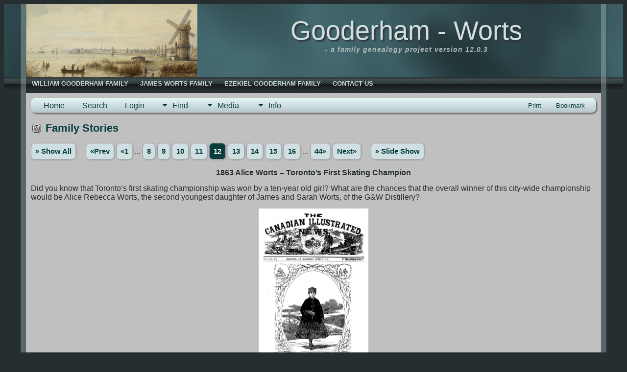

--- FILE ---
content_type: text/html;charset=UTF-8
request_url: https://gooderham-worts.ca/showmedia.php?mediaID=479
body_size: 8594
content:
<!DOCTYPE html PUBLIC \\\\\\\'-//W3C//DTD XHTML 1.0 Transitional//EN\\\\\\\'>

<html lang="en" xmlns="http://www.w3.org/1999/xhtml">
<head>
<title>Family Stories: 1863 Alice Worts – Toronto’s First Skating Champion: Gooderham-Worts Genealogy</title>
<link rel="canonical" href="https://www.gooderham-worts.ca/showmedia.php?mediaID=" />
<meta name="Keywords" content="" />
<meta name="Description" content="Family Stories: 1863 Alice Worts – Toronto’s First Skating Champion: Gooderham-Worts Genealogy" />
<meta property="og:title" content="Gooderham-Worts Genealogy"/>
<meta property="og:description" content="Family Stories: 1863 Alice Worts – Toronto’s First Skating Champion"/>
<meta property="og:url" content="https://www.gooderham-worts.ca/showmedia.php?mediaID=479" />
<meta property="og:type" content="website"/>
<meta property="og:image" content="https://www.gooderham-worts.ca/Family_Stories/" />

<meta http-equiv="Content-type" content="text/html; charset=UTF-8" />
<meta name="viewport" content="width=device-width, initial-scale=1" />
<link rel="shortcut icon" href="img/public/favicon.ico" />
<link rel="mask-icon" href="img/public/safari-pinned-tab.svg" color="#5bbad5" />
<meta name="msapplication-config" content="img/public/browserconfig.xml" />
<meta name="msapplication-TileColor" content="#ffffff" />
<meta name="msapplication-TileImage" content="img/public/ms-icon-144x144.png" />
<meta name="theme-color" content="#ffffff" />
<link href="css/genstyle.css?v=15.0.3" rel="stylesheet" type="text/css" />
<link href="css/media.css?v=1733372854" rel="stylesheet" type="text/css" />
<link href="templates/template10/css/tngtabs2.css" rel="stylesheet" type="text/css" />
<link href="templates/template10/css/templatestyle.css?v=15.0.3" rel="stylesheet" type="text/css" />
<script src="https://code.jquery.com/jquery-3.4.1.min.js" type="text/javascript" integrity="sha384-vk5WoKIaW/vJyUAd9n/wmopsmNhiy+L2Z+SBxGYnUkunIxVxAv/UtMOhba/xskxh" crossorigin="anonymous"></script>
<script src="https://code.jquery.com/ui/1.12.1/jquery-ui.min.js" type="text/javascript" integrity="sha256-VazP97ZCwtekAsvgPBSUwPFKdrwD3unUfSGVYrahUqU=" crossorigin="anonymous"></script>
<script type="text/javascript" src="js/net.js"></script>
<script type="text/javascript" src="js/slideshow.js"></script>
<script type="text/javascript">
// <![CDATA[
var showmediaxmlfile = 'ajx_showmediaxml.php?';
//]]>
</script>
<link href="templates/template10/css/mytngstyle.css?v=15.0.3" rel="stylesheet" type="text/css" />
<script type="text/javascript" src="js/tngmenuhover2.js"></script>
<script type="text/javascript">
// <![CDATA[
var tnglitbox;
var share = 0;
var closeimg = "img/tng_close.gif";
var smallimage_url = 'ajx_smallimage.php?';
var cmstngpath='';
var loadingmsg = 'Loading...';
var expand_msg = "Expand";
var collapse_msg = "Collapse";
//]]>
</script>
<link rel="alternate" type="application/rss+xml" title="RSS" href="tngrss.php" />
<!-- The Next Generation of Genealogy Sitebuilding, v.15.0.3 (31 July 2025), Written by Darrin Lythgoe, 2001-2026 -->
</head>
<style>
div.art-headerobject {
  background-image: url('templates/template10/img/a-windmill-shore-160x350.png');
  background-repeat: no-repeat;
  width: 420px;
  height: 150px;
}
</style>
<body id="bodytop" class="showmedia">
<div id="art-main">
    <div class="cleared reset-box"></div>
    <div id="art-header-bg">
        <div class="art-header-center">
            <div class="art-header-jpeg"></div>
        </div>
    </div>
    <div class="cleared"></div>
    <div id="art-hmenu-bg">
    	<div class="art-nav-l"></div>
    	<div class="art-nav-r"></div>
    </div>
    <div class="cleared"></div>
    <div class="art-sheet">
        <div class="art-sheet-tl"></div>
        <div class="art-sheet-tr"></div>
        <div class="art-sheet-bl"></div>
        <div class="art-sheet-br"></div>
        <div class="art-sheet-tc"></div>
        <div class="art-sheet-bc"></div>
        <div class="art-sheet-cl"></div>
        <div class="art-sheet-cr"></div>
        <div class="art-sheet-cc"></div>
        <div class="art-sheet-body">
            <div class="art-header">
                <div class="art-header-clip">
                <div class="art-header-center">
                    <div class="art-header-jpeg"></div>
                </div>
                </div>
                <div class="art-headerobject"></div>
                <div class="art-logo">
                                 <h1 class="art-logo-name"><a href="index.php">Gooderham - Worts</a></h1>
                                                 <h2 class="art-logo-text"><i>- a family genealogy project version 12.0.3</i></h2>
                                </div>
            </div>
            <div class="cleared reset-box"></div>
<div class="art-nav">
	<div class="art-nav-l"></div>
	<div class="art-nav-r"></div>
<div class="art-nav-outer">
	<ul class="art-hmenu">
		<li>
			<a href="descend.php?personID=I13&amp;tree=G1&amp;display=compact&amp;generations=4"><span class="l"></span><span class="t">William Gooderham Family</span></a>
		</li>
		<li>
			<a href="descend.php?personID=I20&amp;tree=G1&amp;display=compact&amp;generations=4"><span class="l"></span><span class="t">James Worts Family</span></a>
		</li>
		<li>
			<a href="descend.php?personID=I15&amp;tree=G1&amp;display=compact&amp;generations=4"><span class="l"></span><span class="t">Ezekiel Gooderham Family</span></a>
		</li>
		<li>
			<a href="suggest.php?page=Family+Stories%3A+1863+Alice+Worts+%E2%80%93+Toronto%E2%80%99s+First+Skating+Champion"><span class="l"></span><span class="t">Contact Us</span></a>
		</li>
	</ul>
</div>
</div>
<div class="cleared reset-box"></div>
<div class="art-content-layout">
                <div class="art-content-layout-row">
                    <div class="art-layout-cell art-content">
<div class="art-post">
    <div class="art-post-body"><div class="menucontainer">
<div class="innercontainer">
<div style="display:inline-flex"><div class="icons">
<a href="index.php"    title="Home" class="tngsmallicon" id="home-smicon">Home</a>
<a href="searchform.php" onclick="return openSearch();"   title="Search" class="tngsmallicon" id="search-smicon">Search</a>
<a href="#" onclick="return openLogin('ajx_login.php?p=');"   title="Login" class="tngsmallicon" id="log-smicon">Login</a>

</div>
<ul class="tngdd" id="tngdd">
<li><a href="#" class="menulink">Find</a>
<ul>
<li><a href="surnames.php"><div class="menu-label" style="padding-left:3px;">Surnames</div></a></li>
<li><a href="firstnames.php"><div class="menu-label" style="padding-left:3px;">First Names</div></a></li>
<li><a href="searchform.php"><div class="menu-label" style="padding-left:3px;">Search People</div></a></li>
<li><a href="famsearchform.php"><div class="menu-label" style="padding-left:3px;">Search Families</div></a></li>
<li><a href="searchsite.php"><div class="menu-label" style="padding-left:3px;">Search Site</div></a></li>
<li><a href="whatsnew.php"><div class="menu-label" style="padding-left:3px;">What's New</div></a></li>
<li><a href="mostwanted.php"><div class="menu-label" style="padding-left:3px;">Most Wanted</div></a></li>
<li><a href="reports.php"><div class="menu-label" style="padding-left:3px;">Reports</div></a></li>
<li><a href="anniversaries.php"><div class="menu-label" style="padding-left:3px;">Dates</div></a></li>
<li><a href="calendar.php?m=01"><div class="menu-label" style="padding-left:3px;">Calendar</div></a></li>
<li><a href="cemeteries.php"><div class="menu-label" style="padding-left:3px;">Cemeteries</div></a></li>
</ul>
</li>
<li><a href="#" class="menulink">Media</a>
<ul>
<li><a href="browsemedia.php?mediatypeID=photos"><div class="menu-label" style="padding-left:3px;">Photos</div></a></li>
<li><a href="browsemedia.php?mediatypeID=documents"><div class="menu-label" style="padding-left:3px;">Documents</div></a></li>
<li><a href="browsemedia.php?mediatypeID=headstones"><div class="menu-label" style="padding-left:3px;">Headstones</div></a></li>
<li><a href="browsemedia.php?mediatypeID=histories"><div class="menu-label" style="padding-left:3px;">Histories</div></a></li>
<li><a href="browsemedia.php?mediatypeID=videos"><div class="menu-label" style="padding-left:3px;">Videos</div></a></li>
<li><a href="browsemedia.php?mediatypeID=stories"><div class="menu-label" style="padding-left:3px;">Family Stories</div></a></li>
<li><a href="browsealbums.php"><div class="menu-label" style="padding-left:3px;">Albums</div></a></li>
<li><a href="browsemedia.php"><div class="menu-label" style="padding-left:3px;">All Media</div></a></li>
</ul>
</li>
<li><a href="#" class="menulink">Info</a>
<ul>
<li><a href="statistics.php"><div class="menu-label" style="padding-left:3px;">Statistics</div></a></li>
<li><a href="places.php"><div class="menu-label" style="padding-left:3px;">Places</div></a></li>
<li><a href="browsetrees.php"><div class="menu-label" style="padding-left:3px;">Trees</div></a></li>
<li><a href="browsebranches.php"><div class="menu-label" style="padding-left:3px;">Branches</div></a></li>
<li><a href="browsenotes.php"><div class="menu-label" style="padding-left:3px;">Notes</div></a></li>
<li><a href="browsesources.php"><div class="menu-label" style="padding-left:3px;">Sources</div></a></li>
<li><a href="browserepos.php"><div class="menu-label" style="padding-left:3px;">Repositories</div></a></li>
<li><a href="browse_dna_tests.php"><div class="menu-label" style="padding-left:3px;">DNA Tests</div></a></li>
<li><a href="bookmarks.php"><div class="menu-label" style="padding-left:3px;">Bookmarks</div></a></li>
<li><a href="suggest.php?page=Family+Stories%3A+1863+Alice+Worts+%E2%80%93+Toronto%E2%80%99s+First+Skating+Champion"><div class="menu-label" style="padding-left:3px;">Contact Us</div></a></li>
</ul>
</li>
</ul>
</div><div class="icons-rt in-bar">
<a href="#" onclick="newwindow=window.open('/showmedia.php?mediaID=479&amp;tngprint=1','tngprint','width=850,height=600,status=no,resizable=yes,scrollbars=yes'); newwindow.focus(); return false;"  rel="nofollow" title="Print" class="tngsmallicon" id="print-smicon">Print</a>
<a href="#" onclick="tnglitbox = new LITBox('ajx_addbookmark.php?p=',{width:350,height:120}); return false;"   title="Bookmark" class="tngsmallicon" id="bmk-smicon">Bookmark</a>

</div>
</div>
</div>
<div id="searchdrop" class="slidedown" style="display:none;"><a href="#" onclick="jQuery('#searchdrop').slideUp(200);return false;" style="float:right"><img src="img/tng_close.gif" alt=""/></a><span class="subhead"><strong>Search</strong> &#8226; <a href="searchform.php">Advanced Search</a> &#8226; <a href="famsearchform.php">Search Families</a> &#8226; <a href="searchsite.php">Search Site</a></span><br/><br/><form action="search.php" method="get">

<label for="searchfirst">First Name: </label><input type="text" name="myfirstname" id="searchfirst"/> &nbsp;
<label for="searchlast">Last Name: </label><input type="text" name="mylastname" id="searchlast"/> &nbsp;
<label for="searchid">ID: </label><input type="text" class="veryshortfield" name="mypersonid" id="searchid"/> &nbsp;
<input type="hidden" name="idqualify" value="equals"/>
<input type="submit" class="btn" value="Search"/></form></div><script type="text/javascript">var tngdd=new tngdd.dd("tngdd");tngdd.init("tngdd","menuhover");</script>
<script type="text/javascript">
var browser;
if (parseInt(navigator.appVersion) > 3) 
    if (navigator.appName == 'Netscape') 
        // Firefox
        if (navigator.userAgent.indexOf('Firefox') != -1) 
            browser = 'ff';

	// Safari
	else if (navigator.userAgent.indexOf('Safari') != -1) 
	    browser = 'safari';

        // Mozilla
        else 
            browser = 'moz';

    // IE
    else if (navigator.appName.indexOf('Microsoft') != -1) 
        browser = 'ie';

    // Opera
    else if (navigator.appName == 'Opera') 
	browser = 'opera';

function calcHeight(maxHeight) {
    var iframe = document.getElementById('iframe1');

    // call the resizer to size the image based on the actual dimensions of the iframe
    iframe.contentWindow.document.getElementById('imgviewer').resize(maxHeight);

    var titleHeight = 0;
    if(iframe.contentWindow.document.getElementById('img_desc'))
    	titleHeight += iframe.contentWindow.document.getElementById('img_desc').clientHeight;  //title
    if(iframe.contentWindow.document.getElementById('img_notes'))
    	titleHeight += iframe.contentWindow.document.getElementById('img_notes').clientHeight;  //description
    if(titleHeight) 
    	titleHeight += 30;  //this is for the space between the title and description paragraphs

    // now that the width of the image has been determined, we can set the height
    imgHeight = iframe.contentWindow.document.getElementById('theimage').height + 60 + titleHeight;

    // set the height of the iframe
    if (maxHeight == 1)
		iframe.height = imgHeight;
    else
		iframe.height = maxHeight + 25;

    // erase the 'please wait' message
    document.getElementById('loadingdiv2').style.display = 'none';
}
</script><h1 class="header"><img src="img/tng_media.gif" width="20" height="20" alt="" class="headericon"/>Family Stories</h1>
<div>
<p class="normal" style="line-height:3em"><a href="browsemedia.php?mediatypeID=stories&amp;offset=0&amp;tngpage=1&amp;tnggallery=" class="snlink">&raquo; Show All</a>  &nbsp;&nbsp;&nbsp;<span class="normal"> <a href="showmedia.php?mediaID=540&amp;tngpage=11" class="snlink" title="Prev">&laquo;Prev</a>   <a href="showmedia.php?mediaID=232&amp;tngpage=1" class="snlink" title="First Page">&laquo;1</a> ...  <a href="showmedia.php?mediaID=351&amp;tngpage=8" class="snlink" title="8">8</a>  <a href="showmedia.php?mediaID=356&amp;tngpage=9" class="snlink" title="9">9</a>  <a href="showmedia.php?mediaID=361&amp;tngpage=10" class="snlink" title="10">10</a>  <a href="showmedia.php?mediaID=540&amp;tngpage=11" class="snlink" title="11">11</a>  <span class="snlink snlinkact">12</span>  <a href="showmedia.php?mediaID=418&amp;tngpage=13" class="snlink" title="13">13</a>  <a href="showmedia.php?mediaID=362&amp;tngpage=14" class="snlink" title="14">14</a>  <a href="showmedia.php?mediaID=364&amp;tngpage=15" class="snlink" title="15">15</a>  <a href="showmedia.php?mediaID=369&amp;tngpage=16" class="snlink" title="16">16</a>  ... <a href="showmedia.php?mediaID=566&amp;tngpage=44" class="snlink" title="Last Page">44&raquo;</a>   <a href="showmedia.php?mediaID=418&amp;tngpage=13" class="snlink" title="Next">Next&raquo;</a> </span> &nbsp;&nbsp;&nbsp; <a href="#" onclick="return start();" class="snlink">&raquo; Slide Show</a>
</p><div class="normal"><div align="center"><font size="3" face="helvetica"><b><span lang="EN-CA">1863
Alice Worts – Toronto’s First Skating Champion</span></b></font></div><font size="3" face="helvetica">



</font><p class="MsoNormal"><font size="3" face="helvetica"><span lang="EN-CA">Did you know that Toronto’s first skating
championship was won by a ten-year old girl? What are the chances that the overall
winner of this city-wide championship would be Alice Rebecca Worts, the second
youngest daughter of James and Sarah Worts, of the G&amp;W Distillery?</span><span lang="EN-CA">&nbsp;</span></font></p><div align="center"><img src="https://www.gooderham-worts.ca/img/1863_2_cover.jpg" alt="" style="width: 223.25px;" align="none"></div><p class="MsoCaption" style="margin-top:0in;margin-right:71.1pt;
margin-bottom:10.0pt;margin-left:63.8pt;text-align:center" align="center"><font size="3" face="helvetica"><span style="font-size:12.0pt;color:black;mso-themecolor:text1" lang="EN-CA">Miss Alice Worts,
winner of first prize at the Victoria Skating Rink, Toronto as seen on the
cover of the Canadian Illustrated News</span><span style="color:
black;mso-themecolor:text1" lang="EN-CA"></span></font></p><font size="3" face="helvetica">

</font><p class="MsoNormal" style="margin-right:28.55pt"><font size="3" face="helvetica"><span lang="EN-CA">The April 4,
1863 issue of the <b>Canadian Illustrated News</b> also carried an article
describing the event, of which the following excerpt provides a sense of how
the championship unfolded.</span></font></p><font size="3" face="helvetica">



</font><p class="MsoNormal" style="margin-top:0in;margin-right:28.55pt;margin-bottom:
0in;margin-left:21.3pt;margin-bottom:.0001pt"><font size="3" face="helvetica"><i><span lang="EN-CA">“…On
Saturday, March 7, 1863, a grand prize skating match came off on this rink. It
was considered by skaters the great event of the season, and many ‘fair women
and brave men’ looked forward to it with delight. It was the first of the kind
that had taken place in the city. The frost on Friday night hardened the ice
sufficiently to admit of skating in the forenoon, and many availed themselves
of the opportunity to practise for the contest in the afternoon. At twelve o’clock
it was thought advisable to haul down the flag, as the frozen surface was being
deeply cut by the magic irons. The ‘cuttings’ were then swept off the ice to
have it in better condition for the coming sport at three o’clock. About half
past one, hundreds of the elite, from all parts of the city, began to arrive…
It was estimated that more than one thousand persons were present at four
o’clock. </span></i></font></p><font size="3" face="helvetica">

</font><p class="MsoNormal" style="margin-top:0in;margin-right:28.55pt;margin-bottom:
0in;margin-left:21.3pt;margin-bottom:.0001pt"><font size="3" face="helvetica"><i><span lang="EN-CA">&nbsp;</span></i></font></p><font size="3" face="helvetica">

</font><p class="MsoNormal" style="margin-top:0in;margin-right:28.55pt;margin-bottom:
0in;margin-left:21.3pt;margin-bottom:.0001pt"><font size="3" face="helvetica"><i><span lang="EN-CA">About
half-past three o’clock, the judges advanced to the centre of the rink and
requested that the ladies who wished to compete for the first prize would enter
the ring. There was a commotion among the spectators and thirteen young ladies
instantly rushed forward. It reminded one of a fairy scene, as the skaters
flitted hither and thither, surrounded by a large circle of enchanted admirers,
while Maul’s quadrille band played many lively airs. The ice, however, was in a
bad condition for the larger ladies, and, in consequence, a few fell by their
skates breaking through, while the younger and lighter ones glided along
without incident…” </span></i></font></p><font size="3" face="helvetica">



</font><p class="MsoNormal"><font size="3" face="helvetica"><span lang="EN-CA">By the early 1860s, the old days of ‘Muddy
York’ lingered primarily as faded memories of long-time residents. Those who
remembered the colonial outpost before 1834, the year that the old town was
renamed Toronto, would surely be shocked by the fast-growing industrial city of
mid-century. Immigration and building were two forces that helped reshape the
city. <span style="mso-spacerun:yes">&nbsp;</span></span></font></p><div><br></div><div align="center"><img src="https://www.gooderham-worts.ca/img/1863_2_rink.jpg" alt="" style="width: 694px;" align="none"></div><p class="MsoCaption" style="margin-top:0in;margin-right:21.45pt;
margin-bottom:0in;margin-left:14.2pt;text-align:center" align="center"><font size="3" face="helvetica"><span style="font-size:12.0pt;color:black;mso-themecolor:text1" lang="EN-CA">Victoria Skating
Rink, Toronto, Canada, West</span></font></p><font size="3" face="helvetica">



</font><p class="MsoNormal"><font size="3" face="helvetica"><span lang="EN-CA">Shortly after Toronto’s first skating rink
was constructed in 1862, the idea of a public skating competition surfaced. Located
in what is now Allan Gardens Park, the Victoria Skating Rink quickly became a
community hub for social and recreational activities. It is worth remembering
that a skating competition was a new kind of indulgence for Toronto –
demonstrating that the city was inclined to organize public events that helped
build local cohesion, while celebrating the skills and good will within the
municipality. However, there was not yet any established standards or protocols
for such competitions. The result is a rather quaint process of lay judges
assessing the efforts of those who simply have put their names forward as
participants. </span></font></p><font size="3" face="helvetica">



</font><p class="MsoNormal"><font size="3" face="helvetica"><span lang="EN-CA">Despite the rather informal process of
judging performances, the prizes were not insubstantial – all made of silver
and engraved professionally by a local jeweller, Mr. J.E. Ellis. </span></font></p><div align="center"><font size="3" face="helvetica">



</font><img src="https://www.gooderham-worts.ca/img/1863_2_prize.jpg" alt="" style="width: 583.5px;" align="none"></div><p class="MsoCaption" style="margin-top:0in;margin-right:35.65pt;
margin-bottom:0in;margin-left:35.45pt;text-align:center" align="center"><font size="3" face="helvetica"><span style="font-size:12.0pt;color:windowtext" lang="EN-CA">Alice’s prize on the right</span></font></p><font size="3" face="helvetica">



</font><p class="MsoNormal"><font size="3" face="helvetica"><span lang="EN-CA">Having a rather detailed, published report
on this event is great. However, the last word on the topic is given to Alice
Worts’s sister, Clara. Thanks to Deborah McKinley, a Worts descendant in
Clara’s line, we have a glimpse into the skating championship through the eyes
of a young woman in 1863. In this excerpt from a letter to her friend/cousin
Harriette, Clara writes:</span></font></p><font size="3" face="helvetica">



</font><p class="MsoNormal" style="margin-top:0in;margin-right:28.55pt;margin-bottom:
0in;margin-left:28.35pt;margin-bottom:.0001pt"><font size="3" face="helvetica"><i><span lang="EN-CA">“… Oh
Harriette we had such an exciting time on Saturday out at the skating round.…
Alice got the first prize &amp; that was a very handsome silver vase for
holding fruit or flowers …. I could not muster up courage to go out before
fifteen hundred people although a great many of the judges wanted me to go… We
were up there from one o’clock until after six in the evening &amp; to hear the
congratulations that were given to Alice she being such a little child to the
growing up young ladies. We had Maule’s band and after the prizes were given
out, we had dancing the quadrilles (such a nice place to flirt).”</span></i></font></p><font size="3" face="helvetica">



</font><p class="MsoNormal"><font size="3" face="helvetica"><span lang="EN-CA">Whether it is the 19<sup>th</sup> or the
21st century, one thing seems clear… many Torontonians like to get out and
enjoy skating and fun in the crisp air of winter. </span></font></p><font size="3" face="helvetica">



</font><p class="MsoNormal"><font size="3" face="helvetica"><i><span lang="EN-CA">Adapted by Douglas Worts from The
Canadian Illustrated News: [Vol. 1, no. 21 (Apr. 4, 1863)]. Hamilton, Ont. :
W.A. Ferguson, [1863]. Canadiana,
https://www.canadiana.ca/view/oocihm.8_06635_21</span></i></font></p></div><p class="subhead"><strong>1863 Alice Worts – Toronto’s First Skating Champion</strong></p>
<p>Alice Worts won Toronto’s first skating championship in 1863</p>
<br />
<table border="0" cellspacing="1" cellpadding="4" width="100%" class="tfixed whiteback">
<tr><td style="width:150px" class="fieldnameback fieldname" valign="top">Linked to</td><td class="databack"><a href="getperson.php?personID=I62&amp;tree=G1">Alice Rebecca Worts</a></td></tr>
</table>
<br/><p class="normal"><a href="browsemedia.php?mediatypeID=stories&amp;offset=0&amp;tngpage=1&amp;tnggallery=" class="snlink">&raquo; Show All</a>  &nbsp;&nbsp;&nbsp;<span class="normal"> <a href="showmedia.php?mediaID=540&amp;tngpage=11" class="snlink" title="Prev">&laquo;Prev</a>   <a href="showmedia.php?mediaID=232&amp;tngpage=1" class="snlink" title="First Page">&laquo;1</a> ...  <a href="showmedia.php?mediaID=351&amp;tngpage=8" class="snlink" title="8">8</a>  <a href="showmedia.php?mediaID=356&amp;tngpage=9" class="snlink" title="9">9</a>  <a href="showmedia.php?mediaID=361&amp;tngpage=10" class="snlink" title="10">10</a>  <a href="showmedia.php?mediaID=540&amp;tngpage=11" class="snlink" title="11">11</a>  <span class="snlink snlinkact">12</span>  <a href="showmedia.php?mediaID=418&amp;tngpage=13" class="snlink" title="13">13</a>  <a href="showmedia.php?mediaID=362&amp;tngpage=14" class="snlink" title="14">14</a>  <a href="showmedia.php?mediaID=364&amp;tngpage=15" class="snlink" title="15">15</a>  <a href="showmedia.php?mediaID=369&amp;tngpage=16" class="snlink" title="16">16</a>  ... <a href="showmedia.php?mediaID=566&amp;tngpage=44" class="snlink" title="Last Page">44&raquo;</a>   <a href="showmedia.php?mediaID=418&amp;tngpage=13" class="snlink" title="Next">Next&raquo;</a> </span> &nbsp;&nbsp;&nbsp; <a href="#" onclick="return start();" class="snlink">&raquo; Slide Show</a>
</p><br/>
</div>
<br/><br/>

                </div>
                <div class="cleared"></div>
                </div>

		<div class="cleared"></div>
    </div>
</div>

                      <div class="cleared"></div>
                    </div>
                </div>
            </div>
            <div class="cleared"></div>

    		<div class="cleared"></div>
        </div>
    </div>
    <div class="art-footer">
        <div class="art-footer-t"></div>
        <div class="art-footer-b"></div>
        <div class="art-footer-body">
            <div class="art-footer-center">
                <div class="art-footer-wrapper">
                    <div class="art-footer-text">
                        <a href="tngrss.php" class="art-rss-tag-icon" title="RSS"></a>
<div id="btgraphic"><a href="private/index.php" rel="noindex"><img src="private/pixel.gif" border="0" alt="" width="1" height="1"/>&#8203;</a></div><p class="smaller center">This site powered by <a href="https://tngsitebuilding.com" class="footer" target="_blank" title="Learn more about TNG">The Next Generation of Genealogy Sitebuilding</a> v. 15.0.3,  written by Darrin Lythgoe  &copy; 2001-2026.</p>
<p class="smaller center">Maintained by <a href="suggest.php?" class="footer" title="Contact Us">Administrator</a>.</p>
                        <div class="cleared"></div>
                    </div>
                </div>
            </div>
            <div class="cleared"></div>
        </div>
    </div>
    <div class="cleared"></div><br /><br />
</div><script type="text/javascript">
//<![CDATA[
var timeoutID;
var myslides;
var resumemsg='&gt; Resume Slide Show';;
var slidestopmsg = '&gt; Pause Slide Show';
var startmsg='&gt; Slide Show';
var plussecsmsg = "plus 0.5 seconds";
var minussecsmsg = "minus 0.5 seconds";
var slidesecsmsg = "Seconds for each slide:";

repeat = false;

function start() {
tnglitbox = new LITBox("ajx_slideshow.php?mediaID=479&medialinkID=&albumlinkID=&cemeteryID=",{width:900,height:675,title:'Family Stories',onremove:function(){tnglitbox=null;timeoutID=null;},doneLoading:startSlides});
jQuery('#slidetoggle').click(function() {stopshow();return false;});
return false;}

function startSlides() {
myslides = new Slideshow({timeout:3000, startingID:'479', mediaID:'418', medialinkID:'', albumlinkID:'', cemeteryID:''});
}
//]]>
</script>
<script type="text/javascript" src="js/litbox.js"></script>
</body>
</html>
